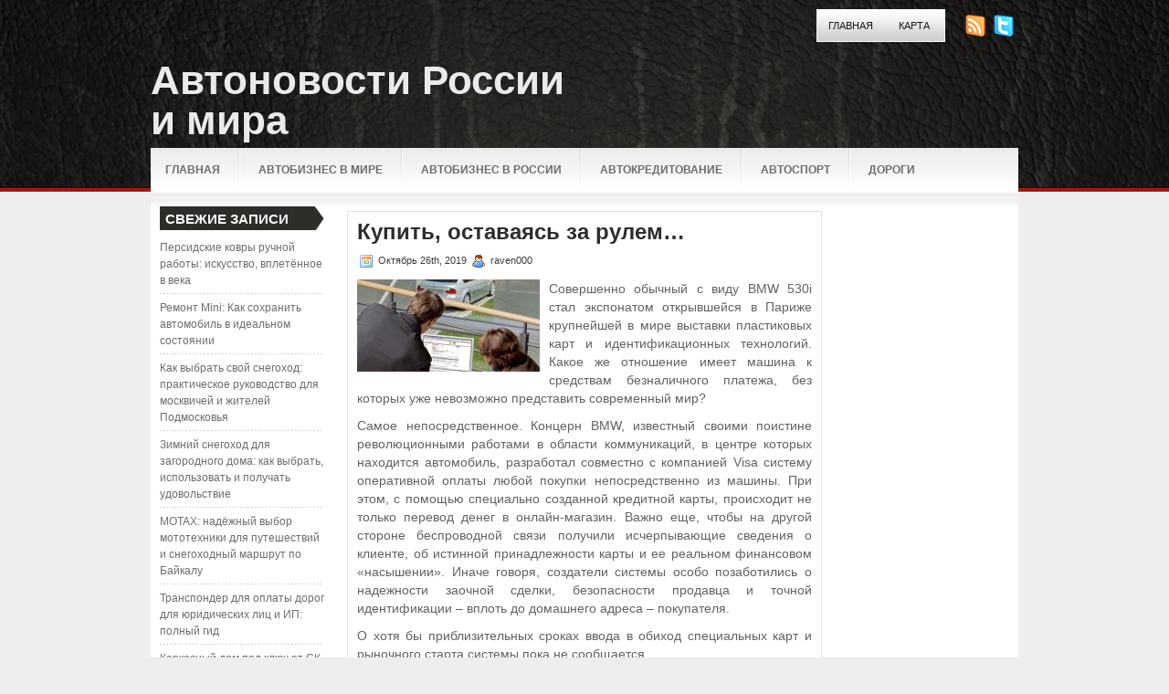

--- FILE ---
content_type: text/html; charset=UTF-8
request_url: https://mister-dik2012.ru/kupit-ostavayas-za-rulem/
body_size: 8707
content:
<!DOCTYPE html PUBLIC "-//W3C//DTD XHTML 1.0 Transitional//EN" "http://www.w3.org/TR/xhtml1/DTD/xhtml1-transitional.dtd"><html xmlns="http://www.w3.org/1999/xhtml" lang="ru-RU">

<head profile="http://gmpg.org/xfn/11">
<meta http-equiv="Content-Type" content="text/html; charset=UTF-8" />

<title>Купить, оставаясь за рулем… | Автоновости России и мира</title>
<link rel="stylesheet" href="https://mister-dik2012.ru/wp-content/themes/Tendency/css/screen.css" type="text/css" media="screen, projection" />
<link rel="stylesheet" href="https://mister-dik2012.ru/wp-content/themes/Tendency/css/print.css" type="text/css" media="print" />
<!--[if IE]><link rel="stylesheet" href="https://mister-dik2012.ru/wp-content/themes/Tendency/css/ie.css" type="text/css" media="screen, projection"><![endif]-->
<link rel="stylesheet" href="https://mister-dik2012.ru/wp-content/themes/Tendency/style.css" type="text/css" media="screen" />
<!--[if IE 6]>
	<script src="https://mister-dik2012.ru/wp-content/themes/Tendency/js/pngfix.js"></script>
<![endif]--> 
<link rel="alternate" type="application/rss+xml" title="Автоновости России и мира RSS Feed" href="https://mister-dik2012.ru/feed/" />
<link rel="alternate" type="application/atom+xml" title="Автоновости России и мира Atom Feed" href="https://mister-dik2012.ru/feed/atom/" />
<link rel="pingback" href="https://mister-dik2012.ru/xmlrpc.php" />
<script src="https://mister-dik2012.ru/wp-content/themes/Tendency/menu/mootools-1.2.5-core-yc.js" type="text/javascript"></script>
<link rel="stylesheet" href="https://mister-dik2012.ru/wp-content/themes/Tendency/menu/MenuMatic.css" type="text/css" media="screen" charset="utf-8" />
<!--[if lt IE 7]>
	<link rel="stylesheet" href="https://mister-dik2012.ru/wp-content/themes/Tendency/menu/MenuMatic-ie6.css" type="text/css" media="screen" charset="utf-8" />
<![endif]-->
<!-- Load the MenuMatic Class -->
<script src="https://mister-dik2012.ru/wp-content/themes/Tendency/menu/MenuMatic_0.68.3.js" type="text/javascript" charset="utf-8"></script>



<!-- All In One SEO Pack 3.5.2[295,365] -->
<script type="application/ld+json" class="aioseop-schema">{"@context":"https://schema.org","@graph":[{"@type":"Organization","@id":"https://mister-dik2012.ru/#organization","url":"https://mister-dik2012.ru/","name":"Автоновости России и мира","sameAs":[]},{"@type":"WebSite","@id":"https://mister-dik2012.ru/#website","url":"https://mister-dik2012.ru/","name":"Автоновости России и мира","publisher":{"@id":"https://mister-dik2012.ru/#organization"},"potentialAction":{"@type":"SearchAction","target":"https://mister-dik2012.ru/?s={search_term_string}","query-input":"required name=search_term_string"}},{"@type":"WebPage","@id":"https://mister-dik2012.ru/kupit-ostavayas-za-rulem/#webpage","url":"https://mister-dik2012.ru/kupit-ostavayas-za-rulem/","inLanguage":"ru-RU","name":"Купить, оставаясь за рулем...","isPartOf":{"@id":"https://mister-dik2012.ru/#website"},"breadcrumb":{"@id":"https://mister-dik2012.ru/kupit-ostavayas-za-rulem/#breadcrumblist"},"datePublished":"2019-10-25T22:29:51+00:00","dateModified":"2019-10-25T22:29:51+00:00"},{"@type":"Article","@id":"https://mister-dik2012.ru/kupit-ostavayas-za-rulem/#article","isPartOf":{"@id":"https://mister-dik2012.ru/kupit-ostavayas-za-rulem/#webpage"},"author":{"@id":"https://mister-dik2012.ru/author/raven000/#author"},"headline":"Купить, оставаясь за рулем&#8230;","datePublished":"2019-10-25T22:29:51+00:00","dateModified":"2019-10-25T22:29:51+00:00","commentCount":0,"mainEntityOfPage":{"@id":"https://mister-dik2012.ru/kupit-ostavayas-za-rulem/#webpage"},"publisher":{"@id":"https://mister-dik2012.ru/#organization"},"articleSection":"Дороги"},{"@type":"Person","@id":"https://mister-dik2012.ru/author/raven000/#author","name":"raven000","sameAs":[],"image":{"@type":"ImageObject","@id":"https://mister-dik2012.ru/#personlogo","url":"https://secure.gravatar.com/avatar/cfe7b6a6acc1885c15d67ef140ca458e?s=96&d=mm&r=g","width":96,"height":96,"caption":"raven000"}},{"@type":"BreadcrumbList","@id":"https://mister-dik2012.ru/kupit-ostavayas-za-rulem/#breadcrumblist","itemListElement":[{"@type":"ListItem","position":1,"item":{"@type":"WebPage","@id":"https://mister-dik2012.ru/","url":"https://mister-dik2012.ru/","name":"Автоновости России и мира"}},{"@type":"ListItem","position":2,"item":{"@type":"WebPage","@id":"https://mister-dik2012.ru/kupit-ostavayas-za-rulem/","url":"https://mister-dik2012.ru/kupit-ostavayas-za-rulem/","name":"Купить, оставаясь за рулем..."}}]}]}</script>
<link rel="canonical" href="https://mister-dik2012.ru/kupit-ostavayas-za-rulem/" />
<!-- All In One SEO Pack -->
<link rel='dns-prefetch' href='//s.w.org' />
<link rel="alternate" type="application/rss+xml" title="Автоновости России и мира &raquo; Лента комментариев к &laquo;Купить, оставаясь за рулем&#8230;&raquo;" href="https://mister-dik2012.ru/kupit-ostavayas-za-rulem/feed/" />
		<script type="text/javascript">
			window._wpemojiSettings = {"baseUrl":"https:\/\/s.w.org\/images\/core\/emoji\/11\/72x72\/","ext":".png","svgUrl":"https:\/\/s.w.org\/images\/core\/emoji\/11\/svg\/","svgExt":".svg","source":{"concatemoji":"https:\/\/mister-dik2012.ru\/wp-includes\/js\/wp-emoji-release.min.js?ver=4.9.18"}};
			!function(e,a,t){var n,r,o,i=a.createElement("canvas"),p=i.getContext&&i.getContext("2d");function s(e,t){var a=String.fromCharCode;p.clearRect(0,0,i.width,i.height),p.fillText(a.apply(this,e),0,0);e=i.toDataURL();return p.clearRect(0,0,i.width,i.height),p.fillText(a.apply(this,t),0,0),e===i.toDataURL()}function c(e){var t=a.createElement("script");t.src=e,t.defer=t.type="text/javascript",a.getElementsByTagName("head")[0].appendChild(t)}for(o=Array("flag","emoji"),t.supports={everything:!0,everythingExceptFlag:!0},r=0;r<o.length;r++)t.supports[o[r]]=function(e){if(!p||!p.fillText)return!1;switch(p.textBaseline="top",p.font="600 32px Arial",e){case"flag":return s([55356,56826,55356,56819],[55356,56826,8203,55356,56819])?!1:!s([55356,57332,56128,56423,56128,56418,56128,56421,56128,56430,56128,56423,56128,56447],[55356,57332,8203,56128,56423,8203,56128,56418,8203,56128,56421,8203,56128,56430,8203,56128,56423,8203,56128,56447]);case"emoji":return!s([55358,56760,9792,65039],[55358,56760,8203,9792,65039])}return!1}(o[r]),t.supports.everything=t.supports.everything&&t.supports[o[r]],"flag"!==o[r]&&(t.supports.everythingExceptFlag=t.supports.everythingExceptFlag&&t.supports[o[r]]);t.supports.everythingExceptFlag=t.supports.everythingExceptFlag&&!t.supports.flag,t.DOMReady=!1,t.readyCallback=function(){t.DOMReady=!0},t.supports.everything||(n=function(){t.readyCallback()},a.addEventListener?(a.addEventListener("DOMContentLoaded",n,!1),e.addEventListener("load",n,!1)):(e.attachEvent("onload",n),a.attachEvent("onreadystatechange",function(){"complete"===a.readyState&&t.readyCallback()})),(n=t.source||{}).concatemoji?c(n.concatemoji):n.wpemoji&&n.twemoji&&(c(n.twemoji),c(n.wpemoji)))}(window,document,window._wpemojiSettings);
		</script>
		<style type="text/css">
img.wp-smiley,
img.emoji {
	display: inline !important;
	border: none !important;
	box-shadow: none !important;
	height: 1em !important;
	width: 1em !important;
	margin: 0 .07em !important;
	vertical-align: -0.1em !important;
	background: none !important;
	padding: 0 !important;
}
</style>
<link rel='https://api.w.org/' href='https://mister-dik2012.ru/wp-json/' />
<link rel="EditURI" type="application/rsd+xml" title="RSD" href="https://mister-dik2012.ru/xmlrpc.php?rsd" />
<link rel="wlwmanifest" type="application/wlwmanifest+xml" href="https://mister-dik2012.ru/wp-includes/wlwmanifest.xml" /> 
<link rel='prev' title='BMW покажет в Женеве M5 Touring' href='https://mister-dik2012.ru/bmw-pokazhet-v-zheneve-m5-touring/' />
<link rel='next' title='ЛуАЗ намерен привлечь ряд кредитов' href='https://mister-dik2012.ru/luaz-nameren-privlech-ryad-kreditov/' />
<meta name="generator" content="WordPress 4.9.18" />
<link rel='shortlink' href='https://mister-dik2012.ru/?p=1073' />
<link rel="alternate" type="application/json+oembed" href="https://mister-dik2012.ru/wp-json/oembed/1.0/embed?url=https%3A%2F%2Fmister-dik2012.ru%2Fkupit-ostavayas-za-rulem%2F" />
<link rel="alternate" type="text/xml+oembed" href="https://mister-dik2012.ru/wp-json/oembed/1.0/embed?url=https%3A%2F%2Fmister-dik2012.ru%2Fkupit-ostavayas-za-rulem%2F&#038;format=xml" />
<style type='text/css'>.rp4wp-related-posts ul{width:100%;padding:0;margin:0;float:left;}
.rp4wp-related-posts ul>li{list-style:none;padding:0;margin:0;padding-bottom:20px;clear:both;}
.rp4wp-related-posts ul>li>p{margin:0;padding:0;}
.rp4wp-related-post-image{width:35%;padding-right:25px;-moz-box-sizing:border-box;-webkit-box-sizing:border-box;box-sizing:border-box;float:left;}</style>
</head>
<body>
<script type="text/javascript">
	window.addEvent('domready', function() {			
			var myMenu = new MenuMatic();
	});	
</script>

	<div id="wrapper">
		<div id="container" class="container">  
            <div class="span-24">
				<div class="span-22">
					<div id="pagemenucontainer">
						                        <ul id="pagemenu">
    						<li ><a href="https://mister-dik2012.ru/">Главная</a></li>
    						<li class="page_item page-item-2"><a href="https://mister-dik2012.ru/map/">Карта</a></li>
    					</ul>
                        					</div>
				</div>
                
                <div class="span-2 last">
                    <div class="feedtwitter">
    					<a href="https://mister-dik2012.ru/feed/"><img src="https://mister-dik2012.ru/wp-content/themes/Tendency/images/rss.png"  style="margin:0 4px 0 0;"  /></a>		
    					<a rel="nofollow" href="http://twitter.com/WPTwits" title="Следуй за мной"><img src="https://mister-dik2012.ru/wp-content/themes/Tendency/images/twitter.png"  style="margin:0 4px 0 0; "  title="Следуй за мной" /></a>				    </div>
                </div>
			</div>
            
				<div id="header" class="span-24">
					<div class="span-12">
													<h1><a href="https://mister-dik2012.ru">Автоновости России и мира</a></h1>
							<h2></h2>
													
					</div>
					
					
				</div>
			
			<div class="span-24">
				<div id="navcontainer">
					                            <ul id="nav">
                                <li ><a href="https://mister-dik2012.ru">Главная</a></li>
        							<li class="cat-item cat-item-2"><a href="https://mister-dik2012.ru/category/avtobiznes-v-mire/" >Автобизнес в мире</a>
</li>
	<li class="cat-item cat-item-8"><a href="https://mister-dik2012.ru/category/avtobiznes-v-rossii/" >Автобизнес в России</a>
</li>
	<li class="cat-item cat-item-4"><a href="https://mister-dik2012.ru/category/avtokreditovanie/" >Автокредитование</a>
</li>
	<li class="cat-item cat-item-3"><a href="https://mister-dik2012.ru/category/avtosport/" >Автоспорт</a>
</li>
	<li class="cat-item cat-item-5"><a href="https://mister-dik2012.ru/category/dorogi/" >Дороги</a>
</li>
	<li class="cat-item cat-item-7"><a href="https://mister-dik2012.ru/category/motorshou/" >Моторшоу</a>
</li>
	<li class="cat-item cat-item-6"><a href="https://mister-dik2012.ru/category/novosti-avtodilerov/" >Новости автодилеров</a>
</li>
	<li class="cat-item cat-item-9"><a href="https://mister-dik2012.ru/category/stati/" >Статьи</a>
</li>
        					</ul>
                            				</div>
			</div>	<div class="span-24" id="contentwrap">	
            <div class="span-5">
		<div class="sidebar sidebar-left">
		
			<ul>
						<li id="recent-posts-2" class="widget widget_recent_entries">		<h2 class="widgettitle">Свежие записи</h2>		<ul>
											<li>
					<a href="https://mister-dik2012.ru/persidskie-kovry-ruchnoj-raboty-iskusstvo-vpletjonnoe-v-veka/">Персидские ковры ручной работы: искусство, вплетённое в века</a>
									</li>
											<li>
					<a href="https://mister-dik2012.ru/remont-mini-kak-sohranit-avtomobil-v-idealnom-sostojanii/">Ремонт Mini: Как сохранить автомобиль в идеальном состоянии</a>
									</li>
											<li>
					<a href="https://mister-dik2012.ru/kak-vybrat-svoj-snegohod-prakticheskoe-rukovodstvo-dlja-moskvichej-i-zhitelej-podmoskovja/">Как выбрать свой снегоход: практическое руководство для москвичей и жителей Подмосковья</a>
									</li>
											<li>
					<a href="https://mister-dik2012.ru/zimnij-snegohod-dlja-zagorodnogo-doma-kak-vybrat-ispolzovat-i-poluchat-udovolstvie/">Зимний снегоход для загородного дома: как выбрать, использовать и получать удовольствие</a>
									</li>
											<li>
					<a href="https://mister-dik2012.ru/motax-nadjozhnyj-vybor-mototehniki-dlja-puteshestvij-i-snegohodnyj-marshrut-po-bajkalu/">MOTAX: надёжный выбор мототехники для путешествий и снегоходный маршрут по Байкалу</a>
									</li>
											<li>
					<a href="https://mister-dik2012.ru/transponder-dlja-oplaty-dorog-dlja-juridicheskih-lic-i-ip-polnyj-gid/">Транспондер для оплаты дорог для юридических лиц и ИП: полный гид</a>
									</li>
											<li>
					<a href="https://mister-dik2012.ru/karkasnyj-dom-pod-kljuch-ot-sk-domdacha-stroj-sovremennoe-reshenie-dlja-komfortnoj-zhizni/">Каркасный дом под ключ от СК «ДомДача-Строй»: современное решение для комфортной жизни</a>
									</li>
											<li>
					<a href="https://mister-dik2012.ru/pragmatik-tovary-dlja-ofisa-i-doma-kanctovary/">Прагматик — товары для офиса и дома, канцтовары</a>
									</li>
					</ul>
		</li><li id="archives-2" class="widget widget_archive"><h2 class="widgettitle">Категории сайта</h2>		<ul>
			<li><a href='https://mister-dik2012.ru/2025/12/'>Декабрь 2025</a></li>
	<li><a href='https://mister-dik2012.ru/2025/11/'>Ноябрь 2025</a></li>
	<li><a href='https://mister-dik2012.ru/2025/10/'>Октябрь 2025</a></li>
	<li><a href='https://mister-dik2012.ru/2025/09/'>Сентябрь 2025</a></li>
	<li><a href='https://mister-dik2012.ru/2025/07/'>Июль 2025</a></li>
	<li><a href='https://mister-dik2012.ru/2025/06/'>Июнь 2025</a></li>
	<li><a href='https://mister-dik2012.ru/2025/05/'>Май 2025</a></li>
	<li><a href='https://mister-dik2012.ru/2025/04/'>Апрель 2025</a></li>
	<li><a href='https://mister-dik2012.ru/2025/03/'>Март 2025</a></li>
	<li><a href='https://mister-dik2012.ru/2025/02/'>Февраль 2025</a></li>
	<li><a href='https://mister-dik2012.ru/2025/01/'>Январь 2025</a></li>
	<li><a href='https://mister-dik2012.ru/2024/12/'>Декабрь 2024</a></li>
	<li><a href='https://mister-dik2012.ru/2024/11/'>Ноябрь 2024</a></li>
	<li><a href='https://mister-dik2012.ru/2024/10/'>Октябрь 2024</a></li>
	<li><a href='https://mister-dik2012.ru/2024/07/'>Июль 2024</a></li>
	<li><a href='https://mister-dik2012.ru/2024/06/'>Июнь 2024</a></li>
	<li><a href='https://mister-dik2012.ru/2024/05/'>Май 2024</a></li>
	<li><a href='https://mister-dik2012.ru/2024/03/'>Март 2024</a></li>
	<li><a href='https://mister-dik2012.ru/2024/01/'>Январь 2024</a></li>
	<li><a href='https://mister-dik2012.ru/2023/12/'>Декабрь 2023</a></li>
	<li><a href='https://mister-dik2012.ru/2023/11/'>Ноябрь 2023</a></li>
	<li><a href='https://mister-dik2012.ru/2023/08/'>Август 2023</a></li>
	<li><a href='https://mister-dik2012.ru/2023/07/'>Июль 2023</a></li>
	<li><a href='https://mister-dik2012.ru/2023/05/'>Май 2023</a></li>
	<li><a href='https://mister-dik2012.ru/2023/04/'>Апрель 2023</a></li>
	<li><a href='https://mister-dik2012.ru/2023/03/'>Март 2023</a></li>
	<li><a href='https://mister-dik2012.ru/2023/02/'>Февраль 2023</a></li>
	<li><a href='https://mister-dik2012.ru/2022/11/'>Ноябрь 2022</a></li>
	<li><a href='https://mister-dik2012.ru/2022/05/'>Май 2022</a></li>
	<li><a href='https://mister-dik2012.ru/2022/01/'>Январь 2022</a></li>
	<li><a href='https://mister-dik2012.ru/2021/10/'>Октябрь 2021</a></li>
	<li><a href='https://mister-dik2012.ru/2021/05/'>Май 2021</a></li>
	<li><a href='https://mister-dik2012.ru/2021/04/'>Апрель 2021</a></li>
	<li><a href='https://mister-dik2012.ru/2020/09/'>Сентябрь 2020</a></li>
	<li><a href='https://mister-dik2012.ru/2020/06/'>Июнь 2020</a></li>
	<li><a href='https://mister-dik2012.ru/2020/05/'>Май 2020</a></li>
	<li><a href='https://mister-dik2012.ru/2020/04/'>Апрель 2020</a></li>
	<li><a href='https://mister-dik2012.ru/2020/03/'>Март 2020</a></li>
	<li><a href='https://mister-dik2012.ru/2020/02/'>Февраль 2020</a></li>
	<li><a href='https://mister-dik2012.ru/2020/01/'>Январь 2020</a></li>
	<li><a href='https://mister-dik2012.ru/2019/12/'>Декабрь 2019</a></li>
	<li><a href='https://mister-dik2012.ru/2019/11/'>Ноябрь 2019</a></li>
	<li><a href='https://mister-dik2012.ru/2019/10/'>Октябрь 2019</a></li>
	<li><a href='https://mister-dik2012.ru/2019/09/'>Сентябрь 2019</a></li>
	<li><a href='https://mister-dik2012.ru/2019/08/'>Август 2019</a></li>
	<li><a href='https://mister-dik2012.ru/2019/07/'>Июль 2019</a></li>
	<li><a href='https://mister-dik2012.ru/2019/06/'>Июнь 2019</a></li>
	<li><a href='https://mister-dik2012.ru/2019/05/'>Май 2019</a></li>
	<li><a href='https://mister-dik2012.ru/2019/04/'>Апрель 2019</a></li>
	<li><a href='https://mister-dik2012.ru/2019/03/'>Март 2019</a></li>
	<li><a href='https://mister-dik2012.ru/2019/02/'>Февраль 2019</a></li>
	<li><a href='https://mister-dik2012.ru/2019/01/'>Январь 2019</a></li>
	<li><a href='https://mister-dik2012.ru/2018/12/'>Декабрь 2018</a></li>
	<li><a href='https://mister-dik2012.ru/2018/11/'>Ноябрь 2018</a></li>
	<li><a href='https://mister-dik2012.ru/2018/10/'>Октябрь 2018</a></li>
	<li><a href='https://mister-dik2012.ru/2018/09/'>Сентябрь 2018</a></li>
	<li><a href='https://mister-dik2012.ru/2018/08/'>Август 2018</a></li>
	<li><a href='https://mister-dik2012.ru/2018/07/'>Июль 2018</a></li>
	<li><a href='https://mister-dik2012.ru/2018/06/'>Июнь 2018</a></li>
	<li><a href='https://mister-dik2012.ru/2018/05/'>Май 2018</a></li>
	<li><a href='https://mister-dik2012.ru/2018/04/'>Апрель 2018</a></li>
	<li><a href='https://mister-dik2012.ru/2018/03/'>Март 2018</a></li>
	<li><a href='https://mister-dik2012.ru/2018/02/'>Февраль 2018</a></li>
	<li><a href='https://mister-dik2012.ru/2018/01/'>Январь 2018</a></li>
	<li><a href='https://mister-dik2012.ru/2017/12/'>Декабрь 2017</a></li>
	<li><a href='https://mister-dik2012.ru/2017/11/'>Ноябрь 2017</a></li>
		</ul>
		</li><li id="categories-2" class="widget widget_categories"><h2 class="widgettitle">Рубрики</h2>		<ul>
	<li class="cat-item cat-item-2"><a href="https://mister-dik2012.ru/category/avtobiznes-v-mire/" >Автобизнес в мире</a>
</li>
	<li class="cat-item cat-item-8"><a href="https://mister-dik2012.ru/category/avtobiznes-v-rossii/" >Автобизнес в России</a>
</li>
	<li class="cat-item cat-item-4"><a href="https://mister-dik2012.ru/category/avtokreditovanie/" >Автокредитование</a>
</li>
	<li class="cat-item cat-item-3"><a href="https://mister-dik2012.ru/category/avtosport/" >Автоспорт</a>
</li>
	<li class="cat-item cat-item-1"><a href="https://mister-dik2012.ru/category/%d0%b1%d0%b5%d0%b7-%d1%80%d1%83%d0%b1%d1%80%d0%b8%d0%ba%d0%b8/" >Без рубрики</a>
</li>
	<li class="cat-item cat-item-5"><a href="https://mister-dik2012.ru/category/dorogi/" >Дороги</a>
</li>
	<li class="cat-item cat-item-7"><a href="https://mister-dik2012.ru/category/motorshou/" >Моторшоу</a>
</li>
	<li class="cat-item cat-item-6"><a href="https://mister-dik2012.ru/category/novosti-avtodilerov/" >Новости автодилеров</a>
</li>
	<li class="cat-item cat-item-9"><a href="https://mister-dik2012.ru/category/stati/" >Статьи</a>
</li>
		</ul>
</li><li id="calendar-2" class="widget widget_calendar"><div id="calendar_wrap" class="calendar_wrap"><table id="wp-calendar">
	<caption>Январь 2026</caption>
	<thead>
	<tr>
		<th scope="col" title="Понедельник">Пн</th>
		<th scope="col" title="Вторник">Вт</th>
		<th scope="col" title="Среда">Ср</th>
		<th scope="col" title="Четверг">Чт</th>
		<th scope="col" title="Пятница">Пт</th>
		<th scope="col" title="Суббота">Сб</th>
		<th scope="col" title="Воскресенье">Вс</th>
	</tr>
	</thead>

	<tfoot>
	<tr>
		<td colspan="3" id="prev"><a href="https://mister-dik2012.ru/2025/12/">&laquo; Дек</a></td>
		<td class="pad">&nbsp;</td>
		<td colspan="3" id="next" class="pad">&nbsp;</td>
	</tr>
	</tfoot>

	<tbody>
	<tr>
		<td colspan="3" class="pad">&nbsp;</td><td>1</td><td>2</td><td>3</td><td>4</td>
	</tr>
	<tr>
		<td>5</td><td>6</td><td>7</td><td>8</td><td>9</td><td>10</td><td>11</td>
	</tr>
	<tr>
		<td>12</td><td>13</td><td>14</td><td>15</td><td>16</td><td>17</td><td>18</td>
	</tr>
	<tr>
		<td>19</td><td>20</td><td>21</td><td>22</td><td>23</td><td>24</td><td>25</td>
	</tr>
	<tr>
		<td id="today">26</td><td>27</td><td>28</td><td>29</td><td>30</td><td>31</td>
		<td class="pad" colspan="1">&nbsp;</td>
	</tr>
	</tbody>
	</table></div></li><li id="text-2" class="widget widget_text"><h2 class="widgettitle">Посетители</h2>			<div class="textwidget"><!-- Yandex.Metrika informer -->
<a href="https://metrika.yandex.ru/stat/?id=48964481&amp;from=informer"
target="_blank" rel="nofollow"><img src="https://informer.yandex.ru/informer/48964481/3_1_FFFFFFFF_EFEFEFFF_0_pageviews"
style="width:88px; height:31px; border:0;" alt="Яндекс.Метрика" title="Яндекс.Метрика: данные за сегодня (просмотры, визиты и уникальные посетители)" class="ym-advanced-informer" data-cid="48964481" data-lang="ru" /></a>
<!-- /Yandex.Metrika informer -->

<!-- Yandex.Metrika counter -->
<script type="text/javascript" >
    (function (d, w, c) {
        (w[c] = w[c] || []).push(function() {
            try {
                w.yaCounter48964481 = new Ya.Metrika({
                    id:48964481,
                    clickmap:true,
                    trackLinks:true,
                    accurateTrackBounce:true,
                    webvisor:true
                });
            } catch(e) { }
        });

        var n = d.getElementsByTagName("script")[0],
            s = d.createElement("script"),
            f = function () { n.parentNode.insertBefore(s, n); };
        s.type = "text/javascript";
        s.async = true;
        s.src = "https://mc.yandex.ru/metrika/watch.js";

        if (w.opera == "[object Opera]") {
            d.addEventListener("DOMContentLoaded", f, false);
        } else { f(); }
    })(document, window, "yandex_metrika_callbacks");
</script>
<noscript><div><img src="https://mc.yandex.ru/watch/48964481" style="position:absolute; left:-9999px;" alt="" /></div></noscript>
<!-- /Yandex.Metrika counter --></div>
		</li>			</ul>
			
		
		</div>
</div>			<div class="span-14">
				<div id="content">	
						
												<div class="post-1073 post type-post status-publish format-standard hentry category-dorogi" id="post-1073">
							<h2 class="title">Купить, оставаясь за рулем&#8230;</h2>
							<div class="postdate"><img src="https://mister-dik2012.ru/wp-content/themes/Tendency/images/date.png" /> Октябрь 26th, 2019 <img src="https://mister-dik2012.ru/wp-content/themes/Tendency/images/user.png" /> raven000 </div>
			
							<div class="entry">
                                								<p><img style="margin: 0px 10px 5px 0px;" title="" height="101" alt="" src="http://i.infocar.ua/img/news_pics/2006_11/6812_1.jpg" width="200" align="left" border="1">Cовершенно обычный с виду BMW 530i cтал экспонатом открывшейся в Париже крупнейшей в мире выставки пластиковых карт и идентификационных технологий. Какое же отношение имеет машина к средствам безналичного платежа, без которых уже невозможно представить современный мир?</p>
<p> Самое непосредственное. Концерн BMW, известный своими поистине революционными работами в области коммуникаций, в центре которых находится автомобиль, разработал совместно с компанией Visa cистему оперативной оплаты любой покупки непосредственно из машины.<span id="more-1073"></span> При этом, с помощью специально созданной кредитной карты, происходит не только перевод денег в онлайн-магазин. Важно еще, чтобы на другой стороне беспроводной связи получили исчерпывающие сведения о клиенте, об истинной принадлежности карты и ее реальном финансовом «насышении». Иначе говоря, создатели системы особо позаботились о надежности заочной сделки, безопасности продавца и точной идентификации – вплоть до домашнего адреса – покупателя.</p>
<p> О хотя бы приблизительных сроках ввода в обиход специальных карт и рыночного старта системы пока не сообщается. </p>
</div>
</td>
															</div>
							<div class="postmeta"><img src="https://mister-dik2012.ru/wp-content/themes/Tendency/images/folder.png" /> Опубликовано в рубрике <a href="https://mister-dik2012.ru/category/dorogi/" rel="category tag">Дороги</a> </div>
						
							<div class="navigation clearfix">
								<div class="alignleft">&laquo; <a href="https://mister-dik2012.ru/bmw-pokazhet-v-zheneve-m5-touring/" rel="prev">BMW покажет в Женеве M5 Touring</a></div>
								<div class="alignright"><a href="https://mister-dik2012.ru/luaz-nameren-privlech-ryad-kreditov/" rel="next">ЛуАЗ намерен привлечь ряд кредитов</a> &raquo;</div>
							</div>
							
															Вы можете <a href="#respond">оставить комментарий</a>, или <a href="https://mister-dik2012.ru/kupit-ostavayas-za-rulem/trackback/" rel="trackback"> ссылку</a> на Ваш сайт.
	
													</div><!--/post-1073-->
						
				
<!-- You can start editing here. -->


			<!-- If comments are open, but there are no comments. -->

	 


<div id="respond">

<h3>Оставить комментарий</h3>

<div class="cancel-comment-reply">
	<small><a rel="nofollow" id="cancel-comment-reply-link" href="/kupit-ostavayas-za-rulem/#respond" style="display:none;">Нажмите, чтобы отменить ответ.</a></small>
</div>


<form action="https://mister-dik2012.ru/wp-comments-post.php" method="post" id="commentform">


<p><input type="text" name="author" id="author" value="" size="22" tabindex="1" aria-required='true' />
<label for="author"><small>Имя (обязательно)</small></label></p>

<p><input type="text" name="email" id="email" value="" size="22" tabindex="2" aria-required='true' />
<label for="email"><small>Mail (не будет опубликовано) (обязательно)</small></label></p>

<p><input type="text" name="url" id="url" value="" size="22" tabindex="3" />
<label for="url"><small>Вебсайт</small></label></p>


<!--<p><small><strong>XHTML:</strong> You can use these tags: <code>&lt;a href=&quot;&quot; title=&quot;&quot;&gt; &lt;abbr title=&quot;&quot;&gt; &lt;acronym title=&quot;&quot;&gt; &lt;b&gt; &lt;blockquote cite=&quot;&quot;&gt; &lt;cite&gt; &lt;code&gt; &lt;del datetime=&quot;&quot;&gt; &lt;em&gt; &lt;i&gt; &lt;q cite=&quot;&quot;&gt; &lt;s&gt; &lt;strike&gt; &lt;strong&gt; </code></small></p>-->

<p><textarea name="comment" id="comment" cols="100%" rows="10" tabindex="4"></textarea></p>

<p><input name="submit" type="submit" id="submit" tabindex="5" value="Отправить" />
<input type='hidden' name='comment_post_ID' value='1073' id='comment_post_ID' />
<input type='hidden' name='comment_parent' id='comment_parent' value='0' />
</p>

</form>

</div>

				
							
							</div>
			</div>
		
	<div class="span-5 last">
		<div class="sidebar sidebar-right">
        <div id="topsearch" > 
    		 
<div id="search">
    <form method="get" id="searchform" action="https://mister-dik2012.ru/"> 
        <input type="text" value="Поиск" 
            name="s" id="s"  onblur="if (this.value == '')  {this.value = 'Поиск';}"  
            onfocus="if (this.value == 'Поиск') {this.value = '';}" />
        <input type="image" src="https://mister-dik2012.ru/wp-content/themes/Tendency/images/search.gif" style="border:0; vertical-align: top;" /> 
    </form>
</div> 
    	</div>

		

			<ul>
									
					
                        <div></div>
						
					</li>
					
					<li><h2>Архивы</h2>
						<ul>
							<li><a href='https://mister-dik2012.ru/2025/12/'>Декабрь 2025</a></li>
	<li><a href='https://mister-dik2012.ru/2025/11/'>Ноябрь 2025</a></li>
	<li><a href='https://mister-dik2012.ru/2025/10/'>Октябрь 2025</a></li>
	<li><a href='https://mister-dik2012.ru/2025/09/'>Сентябрь 2025</a></li>
	<li><a href='https://mister-dik2012.ru/2025/07/'>Июль 2025</a></li>
	<li><a href='https://mister-dik2012.ru/2025/06/'>Июнь 2025</a></li>
	<li><a href='https://mister-dik2012.ru/2025/05/'>Май 2025</a></li>
	<li><a href='https://mister-dik2012.ru/2025/04/'>Апрель 2025</a></li>
	<li><a href='https://mister-dik2012.ru/2025/03/'>Март 2025</a></li>
	<li><a href='https://mister-dik2012.ru/2025/02/'>Февраль 2025</a></li>
	<li><a href='https://mister-dik2012.ru/2025/01/'>Январь 2025</a></li>
	<li><a href='https://mister-dik2012.ru/2024/12/'>Декабрь 2024</a></li>
	<li><a href='https://mister-dik2012.ru/2024/11/'>Ноябрь 2024</a></li>
	<li><a href='https://mister-dik2012.ru/2024/10/'>Октябрь 2024</a></li>
	<li><a href='https://mister-dik2012.ru/2024/07/'>Июль 2024</a></li>
	<li><a href='https://mister-dik2012.ru/2024/06/'>Июнь 2024</a></li>
	<li><a href='https://mister-dik2012.ru/2024/05/'>Май 2024</a></li>
	<li><a href='https://mister-dik2012.ru/2024/03/'>Март 2024</a></li>
	<li><a href='https://mister-dik2012.ru/2024/01/'>Январь 2024</a></li>
	<li><a href='https://mister-dik2012.ru/2023/12/'>Декабрь 2023</a></li>
	<li><a href='https://mister-dik2012.ru/2023/11/'>Ноябрь 2023</a></li>
	<li><a href='https://mister-dik2012.ru/2023/08/'>Август 2023</a></li>
	<li><a href='https://mister-dik2012.ru/2023/07/'>Июль 2023</a></li>
	<li><a href='https://mister-dik2012.ru/2023/05/'>Май 2023</a></li>
	<li><a href='https://mister-dik2012.ru/2023/04/'>Апрель 2023</a></li>
	<li><a href='https://mister-dik2012.ru/2023/03/'>Март 2023</a></li>
	<li><a href='https://mister-dik2012.ru/2023/02/'>Февраль 2023</a></li>
	<li><a href='https://mister-dik2012.ru/2022/11/'>Ноябрь 2022</a></li>
	<li><a href='https://mister-dik2012.ru/2022/05/'>Май 2022</a></li>
	<li><a href='https://mister-dik2012.ru/2022/01/'>Январь 2022</a></li>
	<li><a href='https://mister-dik2012.ru/2021/10/'>Октябрь 2021</a></li>
	<li><a href='https://mister-dik2012.ru/2021/05/'>Май 2021</a></li>
	<li><a href='https://mister-dik2012.ru/2021/04/'>Апрель 2021</a></li>
	<li><a href='https://mister-dik2012.ru/2020/09/'>Сентябрь 2020</a></li>
	<li><a href='https://mister-dik2012.ru/2020/06/'>Июнь 2020</a></li>
	<li><a href='https://mister-dik2012.ru/2020/05/'>Май 2020</a></li>
	<li><a href='https://mister-dik2012.ru/2020/04/'>Апрель 2020</a></li>
	<li><a href='https://mister-dik2012.ru/2020/03/'>Март 2020</a></li>
	<li><a href='https://mister-dik2012.ru/2020/02/'>Февраль 2020</a></li>
	<li><a href='https://mister-dik2012.ru/2020/01/'>Январь 2020</a></li>
	<li><a href='https://mister-dik2012.ru/2019/12/'>Декабрь 2019</a></li>
	<li><a href='https://mister-dik2012.ru/2019/11/'>Ноябрь 2019</a></li>
	<li><a href='https://mister-dik2012.ru/2019/10/'>Октябрь 2019</a></li>
	<li><a href='https://mister-dik2012.ru/2019/09/'>Сентябрь 2019</a></li>
	<li><a href='https://mister-dik2012.ru/2019/08/'>Август 2019</a></li>
	<li><a href='https://mister-dik2012.ru/2019/07/'>Июль 2019</a></li>
	<li><a href='https://mister-dik2012.ru/2019/06/'>Июнь 2019</a></li>
	<li><a href='https://mister-dik2012.ru/2019/05/'>Май 2019</a></li>
	<li><a href='https://mister-dik2012.ru/2019/04/'>Апрель 2019</a></li>
	<li><a href='https://mister-dik2012.ru/2019/03/'>Март 2019</a></li>
	<li><a href='https://mister-dik2012.ru/2019/02/'>Февраль 2019</a></li>
	<li><a href='https://mister-dik2012.ru/2019/01/'>Январь 2019</a></li>
	<li><a href='https://mister-dik2012.ru/2018/12/'>Декабрь 2018</a></li>
	<li><a href='https://mister-dik2012.ru/2018/11/'>Ноябрь 2018</a></li>
	<li><a href='https://mister-dik2012.ru/2018/10/'>Октябрь 2018</a></li>
	<li><a href='https://mister-dik2012.ru/2018/09/'>Сентябрь 2018</a></li>
	<li><a href='https://mister-dik2012.ru/2018/08/'>Август 2018</a></li>
	<li><a href='https://mister-dik2012.ru/2018/07/'>Июль 2018</a></li>
	<li><a href='https://mister-dik2012.ru/2018/06/'>Июнь 2018</a></li>
	<li><a href='https://mister-dik2012.ru/2018/05/'>Май 2018</a></li>
	<li><a href='https://mister-dik2012.ru/2018/04/'>Апрель 2018</a></li>
	<li><a href='https://mister-dik2012.ru/2018/03/'>Март 2018</a></li>
	<li><a href='https://mister-dik2012.ru/2018/02/'>Февраль 2018</a></li>
	<li><a href='https://mister-dik2012.ru/2018/01/'>Январь 2018</a></li>
	<li><a href='https://mister-dik2012.ru/2017/12/'>Декабрь 2017</a></li>
	<li><a href='https://mister-dik2012.ru/2017/11/'>Ноябрь 2017</a></li>
						</ul>
					</li>
					
				
						
			
	
								
			</ul>
		
		</div>
		
	</div>
	</div>
	<div class="span-24">
    	<div id="footer">Все права защищены. &copy; <a href="https://mister-dik2012.ru"><strong>Автоновости России и мира</strong></a>  - </div>
                <div id="footer2"><noindex><a rel="nofollow" href="https://prazhdnik.ru/" target="_blank">Автоновости сегодня</a></noindex></div>
    </div>
</div>
</div>
<script type='text/javascript' src='https://mister-dik2012.ru/wp-includes/js/wp-embed.min.js?ver=4.9.18'></script>

</body>
</html>

